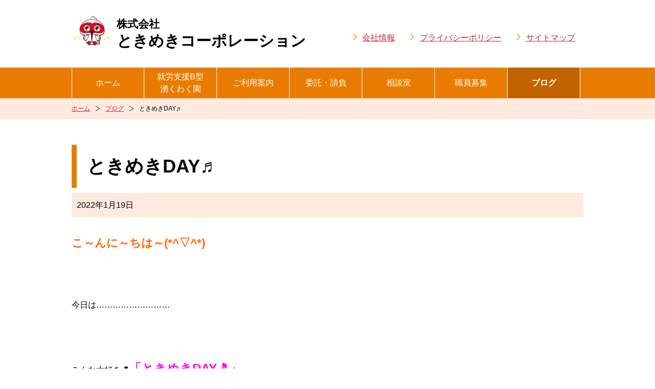

--- FILE ---
content_type: text/html; charset=UTF-8
request_url: https://www.tokimeki-kirakira.com/blog/2582/
body_size: 7765
content:
<!DOCTYPE html>
<html dir="ltr" lang="ja" prefix="og: https://ogp.me/ns#">
<head>
	<meta charset="UTF-8" />
	<meta http-equiv="X-UA-Compatible" content="IE=edge" />
	<meta name="viewport" content="width=device-width, initial-scale=1.0" />
	<meta name="format-detection" content="telephone=no" />
	<meta name="author" content="株式会社ときめきコーポレーション" />
<title>ときめきDAY♬ | 就労継続支援B型 湧くわく園のブログ</title>

	<meta name="description" content="こ～んに～ちは～(*^▽^*) 今日は……………………… みんな大好き💕「ときめき" />
	<meta name="robots" content="max-image-preview:large" />
	<meta name="author" content="tokimeki-staff"/>
	<link rel="canonical" href="https://www.tokimeki-kirakira.com/blog/2582/" />
	<meta name="generator" content="All in One SEO (AIOSEO) 4.9.1" />
		<meta property="og:locale" content="ja_JP" />
		<meta property="og:site_name" content="株式会社ときめきコーポレーション" />
		<meta property="og:type" content="article" />
		<meta property="og:title" content="ときめきDAY♬ | 就労継続支援B型 湧くわく園のブログ" />
		<meta property="og:description" content="こ～んに～ちは～(*^▽^*) 今日は……………………… みんな大好き💕「ときめき" />
		<meta property="og:url" content="https://www.tokimeki-kirakira.com/blog/2582/" />
		<meta property="og:image" content="https://www.tokimeki-kirakira.com/wp_tkmk/wp-content/uploads/2021/06/userimage.png" />
		<meta property="og:image:secure_url" content="https://www.tokimeki-kirakira.com/wp_tkmk/wp-content/uploads/2021/06/userimage.png" />
		<meta property="og:image:width" content="526" />
		<meta property="og:image:height" content="275" />
		<meta property="article:published_time" content="2022-01-19T07:05:01+00:00" />
		<meta property="article:modified_time" content="2022-01-19T07:05:01+00:00" />
		<meta name="twitter:card" content="summary_large_image" />
		<meta name="twitter:title" content="ときめきDAY♬ | 就労継続支援B型 湧くわく園のブログ" />
		<meta name="twitter:description" content="こ～んに～ちは～(*^▽^*) 今日は……………………… みんな大好き💕「ときめき" />
		<meta name="twitter:image" content="https://www.tokimeki-kirakira.com/wp_tkmk/wp-content/uploads/2021/06/userimage.png" />
		<script type="application/ld+json" class="aioseo-schema">
			{"@context":"https:\/\/schema.org","@graph":[{"@type":"BlogPosting","@id":"https:\/\/www.tokimeki-kirakira.com\/blog\/2582\/#blogposting","name":"\u3068\u304d\u3081\u304dDAY\u266c | \u5c31\u52b4\u7d99\u7d9a\u652f\u63f4B\u578b \u6e67\u304f\u308f\u304f\u5712\u306e\u30d6\u30ed\u30b0","headline":"\u3068\u304d\u3081\u304dDAY\u266c","author":{"@id":"https:\/\/www.tokimeki-kirakira.com\/userarchive\/tokimeki_-staff\/#author"},"publisher":{"@id":"https:\/\/www.tokimeki-kirakira.com\/#organization"},"image":{"@type":"ImageObject","url":"https:\/\/www.tokimeki-kirakira.com\/wp_tkmk\/wp-content\/uploads\/2022\/01\/IMG02706-rotated.jpg","width":1160,"height":870},"datePublished":"2022-01-19T16:05:01+09:00","dateModified":"2022-01-19T16:05:01+09:00","inLanguage":"ja","mainEntityOfPage":{"@id":"https:\/\/www.tokimeki-kirakira.com\/blog\/2582\/#webpage"},"isPartOf":{"@id":"https:\/\/www.tokimeki-kirakira.com\/blog\/2582\/#webpage"},"articleSection":"\u30d6\u30ed\u30b0"},{"@type":"BreadcrumbList","@id":"https:\/\/www.tokimeki-kirakira.com\/blog\/2582\/#breadcrumblist","itemListElement":[{"@type":"ListItem","@id":"https:\/\/www.tokimeki-kirakira.com#listItem","position":1,"name":"\u30db\u30fc\u30e0","item":"https:\/\/www.tokimeki-kirakira.com","nextItem":{"@type":"ListItem","@id":"https:\/\/www.tokimeki-kirakira.com\/blog\/#listItem","name":"\u30d6\u30ed\u30b0"}},{"@type":"ListItem","@id":"https:\/\/www.tokimeki-kirakira.com\/blog\/#listItem","position":2,"name":"\u30d6\u30ed\u30b0","item":"https:\/\/www.tokimeki-kirakira.com\/blog\/","nextItem":{"@type":"ListItem","@id":"https:\/\/www.tokimeki-kirakira.com\/blog\/2582\/#listItem","name":"\u3068\u304d\u3081\u304dDAY\u266c"},"previousItem":{"@type":"ListItem","@id":"https:\/\/www.tokimeki-kirakira.com#listItem","name":"\u30db\u30fc\u30e0"}},{"@type":"ListItem","@id":"https:\/\/www.tokimeki-kirakira.com\/blog\/2582\/#listItem","position":3,"name":"\u3068\u304d\u3081\u304dDAY\u266c","previousItem":{"@type":"ListItem","@id":"https:\/\/www.tokimeki-kirakira.com\/blog\/#listItem","name":"\u30d6\u30ed\u30b0"}}]},{"@type":"Organization","@id":"https:\/\/www.tokimeki-kirakira.com\/#organization","name":"\u3068\u304d\u3081\u304d\u30b3\u30fc\u30dd\u30ec\u30fc\u30b7\u30e7\u30f3","url":"https:\/\/www.tokimeki-kirakira.com\/"},{"@type":"Person","@id":"https:\/\/www.tokimeki-kirakira.com\/userarchive\/tokimeki_-staff\/#author","url":"https:\/\/www.tokimeki-kirakira.com\/userarchive\/tokimeki_-staff\/","name":"tokimeki-staff","image":{"@type":"ImageObject","@id":"https:\/\/www.tokimeki-kirakira.com\/blog\/2582\/#authorImage","url":"https:\/\/secure.gravatar.com\/avatar\/c5f804a98fd78da2ef0479c0cbfc3b08216e5b6f66600d095538e8aa7c872849?s=96&d=mm&r=g","width":96,"height":96,"caption":"tokimeki-staff"}},{"@type":"WebPage","@id":"https:\/\/www.tokimeki-kirakira.com\/blog\/2582\/#webpage","url":"https:\/\/www.tokimeki-kirakira.com\/blog\/2582\/","name":"\u3068\u304d\u3081\u304dDAY\u266c | \u5c31\u52b4\u7d99\u7d9a\u652f\u63f4B\u578b \u6e67\u304f\u308f\u304f\u5712\u306e\u30d6\u30ed\u30b0","description":"\u3053\uff5e\u3093\u306b\uff5e\u3061\u306f\uff5e(*^\u25bd^*) \u4eca\u65e5\u306f\u2026\u2026\u2026\u2026\u2026\u2026\u2026\u2026\u2026 \u307f\u3093\u306a\u5927\u597d\u304d\ud83d\udc95\u300c\u3068\u304d\u3081\u304d","inLanguage":"ja","isPartOf":{"@id":"https:\/\/www.tokimeki-kirakira.com\/#website"},"breadcrumb":{"@id":"https:\/\/www.tokimeki-kirakira.com\/blog\/2582\/#breadcrumblist"},"author":{"@id":"https:\/\/www.tokimeki-kirakira.com\/userarchive\/tokimeki_-staff\/#author"},"creator":{"@id":"https:\/\/www.tokimeki-kirakira.com\/userarchive\/tokimeki_-staff\/#author"},"image":{"@type":"ImageObject","url":"https:\/\/www.tokimeki-kirakira.com\/wp_tkmk\/wp-content\/uploads\/2022\/01\/IMG02706-rotated.jpg","@id":"https:\/\/www.tokimeki-kirakira.com\/blog\/2582\/#mainImage","width":1160,"height":870},"primaryImageOfPage":{"@id":"https:\/\/www.tokimeki-kirakira.com\/blog\/2582\/#mainImage"},"datePublished":"2022-01-19T16:05:01+09:00","dateModified":"2022-01-19T16:05:01+09:00"},{"@type":"WebSite","@id":"https:\/\/www.tokimeki-kirakira.com\/#website","url":"https:\/\/www.tokimeki-kirakira.com\/","name":"\u682a\u5f0f\u4f1a\u793e\u3068\u304d\u3081\u304d\u30b3\u30fc\u30dd\u30ec\u30fc\u30b7\u30e7\u30f3","inLanguage":"ja","publisher":{"@id":"https:\/\/www.tokimeki-kirakira.com\/#organization"}}]}
		</script>

<style id='wp-img-auto-sizes-contain-inline-css' type='text/css'>
img:is([sizes=auto i],[sizes^="auto," i]){contain-intrinsic-size:3000px 1500px}
/*# sourceURL=wp-img-auto-sizes-contain-inline-css */
</style>
<style id='wp-block-library-inline-css' type='text/css'>
:root{--wp-block-synced-color:#7a00df;--wp-block-synced-color--rgb:122,0,223;--wp-bound-block-color:var(--wp-block-synced-color);--wp-editor-canvas-background:#ddd;--wp-admin-theme-color:#007cba;--wp-admin-theme-color--rgb:0,124,186;--wp-admin-theme-color-darker-10:#006ba1;--wp-admin-theme-color-darker-10--rgb:0,107,160.5;--wp-admin-theme-color-darker-20:#005a87;--wp-admin-theme-color-darker-20--rgb:0,90,135;--wp-admin-border-width-focus:2px}@media (min-resolution:192dpi){:root{--wp-admin-border-width-focus:1.5px}}.wp-element-button{cursor:pointer}:root .has-very-light-gray-background-color{background-color:#eee}:root .has-very-dark-gray-background-color{background-color:#313131}:root .has-very-light-gray-color{color:#eee}:root .has-very-dark-gray-color{color:#313131}:root .has-vivid-green-cyan-to-vivid-cyan-blue-gradient-background{background:linear-gradient(135deg,#00d084,#0693e3)}:root .has-purple-crush-gradient-background{background:linear-gradient(135deg,#34e2e4,#4721fb 50%,#ab1dfe)}:root .has-hazy-dawn-gradient-background{background:linear-gradient(135deg,#faaca8,#dad0ec)}:root .has-subdued-olive-gradient-background{background:linear-gradient(135deg,#fafae1,#67a671)}:root .has-atomic-cream-gradient-background{background:linear-gradient(135deg,#fdd79a,#004a59)}:root .has-nightshade-gradient-background{background:linear-gradient(135deg,#330968,#31cdcf)}:root .has-midnight-gradient-background{background:linear-gradient(135deg,#020381,#2874fc)}:root{--wp--preset--font-size--normal:16px;--wp--preset--font-size--huge:42px}.has-regular-font-size{font-size:1em}.has-larger-font-size{font-size:2.625em}.has-normal-font-size{font-size:var(--wp--preset--font-size--normal)}.has-huge-font-size{font-size:var(--wp--preset--font-size--huge)}.has-text-align-center{text-align:center}.has-text-align-left{text-align:left}.has-text-align-right{text-align:right}.has-fit-text{white-space:nowrap!important}#end-resizable-editor-section{display:none}.aligncenter{clear:both}.items-justified-left{justify-content:flex-start}.items-justified-center{justify-content:center}.items-justified-right{justify-content:flex-end}.items-justified-space-between{justify-content:space-between}.screen-reader-text{border:0;clip-path:inset(50%);height:1px;margin:-1px;overflow:hidden;padding:0;position:absolute;width:1px;word-wrap:normal!important}.screen-reader-text:focus{background-color:#ddd;clip-path:none;color:#444;display:block;font-size:1em;height:auto;left:5px;line-height:normal;padding:15px 23px 14px;text-decoration:none;top:5px;width:auto;z-index:100000}html :where(.has-border-color){border-style:solid}html :where([style*=border-top-color]){border-top-style:solid}html :where([style*=border-right-color]){border-right-style:solid}html :where([style*=border-bottom-color]){border-bottom-style:solid}html :where([style*=border-left-color]){border-left-style:solid}html :where([style*=border-width]){border-style:solid}html :where([style*=border-top-width]){border-top-style:solid}html :where([style*=border-right-width]){border-right-style:solid}html :where([style*=border-bottom-width]){border-bottom-style:solid}html :where([style*=border-left-width]){border-left-style:solid}html :where(img[class*=wp-image-]){height:auto;max-width:100%}:where(figure){margin:0 0 1em}html :where(.is-position-sticky){--wp-admin--admin-bar--position-offset:var(--wp-admin--admin-bar--height,0px)}@media screen and (max-width:600px){html :where(.is-position-sticky){--wp-admin--admin-bar--position-offset:0px}}

/*# sourceURL=wp-block-library-inline-css */
</style><style id='global-styles-inline-css' type='text/css'>
:root{--wp--preset--aspect-ratio--square: 1;--wp--preset--aspect-ratio--4-3: 4/3;--wp--preset--aspect-ratio--3-4: 3/4;--wp--preset--aspect-ratio--3-2: 3/2;--wp--preset--aspect-ratio--2-3: 2/3;--wp--preset--aspect-ratio--16-9: 16/9;--wp--preset--aspect-ratio--9-16: 9/16;--wp--preset--color--black: #000000;--wp--preset--color--cyan-bluish-gray: #abb8c3;--wp--preset--color--white: #ffffff;--wp--preset--color--pale-pink: #f78da7;--wp--preset--color--vivid-red: #cf2e2e;--wp--preset--color--luminous-vivid-orange: #ff6900;--wp--preset--color--luminous-vivid-amber: #fcb900;--wp--preset--color--light-green-cyan: #7bdcb5;--wp--preset--color--vivid-green-cyan: #00d084;--wp--preset--color--pale-cyan-blue: #8ed1fc;--wp--preset--color--vivid-cyan-blue: #0693e3;--wp--preset--color--vivid-purple: #9b51e0;--wp--preset--gradient--vivid-cyan-blue-to-vivid-purple: linear-gradient(135deg,rgb(6,147,227) 0%,rgb(155,81,224) 100%);--wp--preset--gradient--light-green-cyan-to-vivid-green-cyan: linear-gradient(135deg,rgb(122,220,180) 0%,rgb(0,208,130) 100%);--wp--preset--gradient--luminous-vivid-amber-to-luminous-vivid-orange: linear-gradient(135deg,rgb(252,185,0) 0%,rgb(255,105,0) 100%);--wp--preset--gradient--luminous-vivid-orange-to-vivid-red: linear-gradient(135deg,rgb(255,105,0) 0%,rgb(207,46,46) 100%);--wp--preset--gradient--very-light-gray-to-cyan-bluish-gray: linear-gradient(135deg,rgb(238,238,238) 0%,rgb(169,184,195) 100%);--wp--preset--gradient--cool-to-warm-spectrum: linear-gradient(135deg,rgb(74,234,220) 0%,rgb(151,120,209) 20%,rgb(207,42,186) 40%,rgb(238,44,130) 60%,rgb(251,105,98) 80%,rgb(254,248,76) 100%);--wp--preset--gradient--blush-light-purple: linear-gradient(135deg,rgb(255,206,236) 0%,rgb(152,150,240) 100%);--wp--preset--gradient--blush-bordeaux: linear-gradient(135deg,rgb(254,205,165) 0%,rgb(254,45,45) 50%,rgb(107,0,62) 100%);--wp--preset--gradient--luminous-dusk: linear-gradient(135deg,rgb(255,203,112) 0%,rgb(199,81,192) 50%,rgb(65,88,208) 100%);--wp--preset--gradient--pale-ocean: linear-gradient(135deg,rgb(255,245,203) 0%,rgb(182,227,212) 50%,rgb(51,167,181) 100%);--wp--preset--gradient--electric-grass: linear-gradient(135deg,rgb(202,248,128) 0%,rgb(113,206,126) 100%);--wp--preset--gradient--midnight: linear-gradient(135deg,rgb(2,3,129) 0%,rgb(40,116,252) 100%);--wp--preset--font-size--small: 13px;--wp--preset--font-size--medium: 20px;--wp--preset--font-size--large: 36px;--wp--preset--font-size--x-large: 42px;--wp--preset--spacing--20: 0.44rem;--wp--preset--spacing--30: 0.67rem;--wp--preset--spacing--40: 1rem;--wp--preset--spacing--50: 1.5rem;--wp--preset--spacing--60: 2.25rem;--wp--preset--spacing--70: 3.38rem;--wp--preset--spacing--80: 5.06rem;--wp--preset--shadow--natural: 6px 6px 9px rgba(0, 0, 0, 0.2);--wp--preset--shadow--deep: 12px 12px 50px rgba(0, 0, 0, 0.4);--wp--preset--shadow--sharp: 6px 6px 0px rgba(0, 0, 0, 0.2);--wp--preset--shadow--outlined: 6px 6px 0px -3px rgb(255, 255, 255), 6px 6px rgb(0, 0, 0);--wp--preset--shadow--crisp: 6px 6px 0px rgb(0, 0, 0);}:where(.is-layout-flex){gap: 0.5em;}:where(.is-layout-grid){gap: 0.5em;}body .is-layout-flex{display: flex;}.is-layout-flex{flex-wrap: wrap;align-items: center;}.is-layout-flex > :is(*, div){margin: 0;}body .is-layout-grid{display: grid;}.is-layout-grid > :is(*, div){margin: 0;}:where(.wp-block-columns.is-layout-flex){gap: 2em;}:where(.wp-block-columns.is-layout-grid){gap: 2em;}:where(.wp-block-post-template.is-layout-flex){gap: 1.25em;}:where(.wp-block-post-template.is-layout-grid){gap: 1.25em;}.has-black-color{color: var(--wp--preset--color--black) !important;}.has-cyan-bluish-gray-color{color: var(--wp--preset--color--cyan-bluish-gray) !important;}.has-white-color{color: var(--wp--preset--color--white) !important;}.has-pale-pink-color{color: var(--wp--preset--color--pale-pink) !important;}.has-vivid-red-color{color: var(--wp--preset--color--vivid-red) !important;}.has-luminous-vivid-orange-color{color: var(--wp--preset--color--luminous-vivid-orange) !important;}.has-luminous-vivid-amber-color{color: var(--wp--preset--color--luminous-vivid-amber) !important;}.has-light-green-cyan-color{color: var(--wp--preset--color--light-green-cyan) !important;}.has-vivid-green-cyan-color{color: var(--wp--preset--color--vivid-green-cyan) !important;}.has-pale-cyan-blue-color{color: var(--wp--preset--color--pale-cyan-blue) !important;}.has-vivid-cyan-blue-color{color: var(--wp--preset--color--vivid-cyan-blue) !important;}.has-vivid-purple-color{color: var(--wp--preset--color--vivid-purple) !important;}.has-black-background-color{background-color: var(--wp--preset--color--black) !important;}.has-cyan-bluish-gray-background-color{background-color: var(--wp--preset--color--cyan-bluish-gray) !important;}.has-white-background-color{background-color: var(--wp--preset--color--white) !important;}.has-pale-pink-background-color{background-color: var(--wp--preset--color--pale-pink) !important;}.has-vivid-red-background-color{background-color: var(--wp--preset--color--vivid-red) !important;}.has-luminous-vivid-orange-background-color{background-color: var(--wp--preset--color--luminous-vivid-orange) !important;}.has-luminous-vivid-amber-background-color{background-color: var(--wp--preset--color--luminous-vivid-amber) !important;}.has-light-green-cyan-background-color{background-color: var(--wp--preset--color--light-green-cyan) !important;}.has-vivid-green-cyan-background-color{background-color: var(--wp--preset--color--vivid-green-cyan) !important;}.has-pale-cyan-blue-background-color{background-color: var(--wp--preset--color--pale-cyan-blue) !important;}.has-vivid-cyan-blue-background-color{background-color: var(--wp--preset--color--vivid-cyan-blue) !important;}.has-vivid-purple-background-color{background-color: var(--wp--preset--color--vivid-purple) !important;}.has-black-border-color{border-color: var(--wp--preset--color--black) !important;}.has-cyan-bluish-gray-border-color{border-color: var(--wp--preset--color--cyan-bluish-gray) !important;}.has-white-border-color{border-color: var(--wp--preset--color--white) !important;}.has-pale-pink-border-color{border-color: var(--wp--preset--color--pale-pink) !important;}.has-vivid-red-border-color{border-color: var(--wp--preset--color--vivid-red) !important;}.has-luminous-vivid-orange-border-color{border-color: var(--wp--preset--color--luminous-vivid-orange) !important;}.has-luminous-vivid-amber-border-color{border-color: var(--wp--preset--color--luminous-vivid-amber) !important;}.has-light-green-cyan-border-color{border-color: var(--wp--preset--color--light-green-cyan) !important;}.has-vivid-green-cyan-border-color{border-color: var(--wp--preset--color--vivid-green-cyan) !important;}.has-pale-cyan-blue-border-color{border-color: var(--wp--preset--color--pale-cyan-blue) !important;}.has-vivid-cyan-blue-border-color{border-color: var(--wp--preset--color--vivid-cyan-blue) !important;}.has-vivid-purple-border-color{border-color: var(--wp--preset--color--vivid-purple) !important;}.has-vivid-cyan-blue-to-vivid-purple-gradient-background{background: var(--wp--preset--gradient--vivid-cyan-blue-to-vivid-purple) !important;}.has-light-green-cyan-to-vivid-green-cyan-gradient-background{background: var(--wp--preset--gradient--light-green-cyan-to-vivid-green-cyan) !important;}.has-luminous-vivid-amber-to-luminous-vivid-orange-gradient-background{background: var(--wp--preset--gradient--luminous-vivid-amber-to-luminous-vivid-orange) !important;}.has-luminous-vivid-orange-to-vivid-red-gradient-background{background: var(--wp--preset--gradient--luminous-vivid-orange-to-vivid-red) !important;}.has-very-light-gray-to-cyan-bluish-gray-gradient-background{background: var(--wp--preset--gradient--very-light-gray-to-cyan-bluish-gray) !important;}.has-cool-to-warm-spectrum-gradient-background{background: var(--wp--preset--gradient--cool-to-warm-spectrum) !important;}.has-blush-light-purple-gradient-background{background: var(--wp--preset--gradient--blush-light-purple) !important;}.has-blush-bordeaux-gradient-background{background: var(--wp--preset--gradient--blush-bordeaux) !important;}.has-luminous-dusk-gradient-background{background: var(--wp--preset--gradient--luminous-dusk) !important;}.has-pale-ocean-gradient-background{background: var(--wp--preset--gradient--pale-ocean) !important;}.has-electric-grass-gradient-background{background: var(--wp--preset--gradient--electric-grass) !important;}.has-midnight-gradient-background{background: var(--wp--preset--gradient--midnight) !important;}.has-small-font-size{font-size: var(--wp--preset--font-size--small) !important;}.has-medium-font-size{font-size: var(--wp--preset--font-size--medium) !important;}.has-large-font-size{font-size: var(--wp--preset--font-size--large) !important;}.has-x-large-font-size{font-size: var(--wp--preset--font-size--x-large) !important;}
/*# sourceURL=global-styles-inline-css */
</style>

<style id='classic-theme-styles-inline-css' type='text/css'>
/*! This file is auto-generated */
.wp-block-button__link{color:#fff;background-color:#32373c;border-radius:9999px;box-shadow:none;text-decoration:none;padding:calc(.667em + 2px) calc(1.333em + 2px);font-size:1.125em}.wp-block-file__button{background:#32373c;color:#fff;text-decoration:none}
/*# sourceURL=/wp-includes/css/classic-themes.min.css */
</style>
	<link rel="stylesheet" href="https://www.tokimeki-kirakira.com/wp_tkmk/wp-content/themes/packageC/css/parts.css" />
	<link rel="stylesheet" href="https://www.tokimeki-kirakira.com/wp_tkmk/wp-content/themes/packageC/css/common.css" />
	<link rel="stylesheet" href="https://www.tokimeki-kirakira.com/wp_tkmk/wp-content/themes/packageC/css/page.css" />
	<!-- Global site tag (gtag.js) - Google Analytics -->
<script async src="https://www.googletagmanager.com/gtag/js?id=UA-201802683-1"></script>
<script>
window.dataLayer = window.dataLayer || [];
function gtag(){dataLayer.push(arguments);}
gtag('js', new Date());
gtag('config', 'UA-201802683-1');
</script>
</head>

<body id="top">
	<noscript><p>JavaScriptを有効にしてご覧ください</p></noscript>
	<div id="wrap">

		<!-- header -->
		<header id="header">
			<div id="headerArea" class="clearfix">
				<p class="logo"><a href="https://www.tokimeki-kirakira.com/">
					<span>株式会社</span>ときめきコーポレーション
				</a></p>
				<div id="headCont">
					<nav id="headNav">
						<ul class="clearfix">
							<li><a href="https://www.tokimeki-kirakira.com/about/">会社情報</a></li>
							<li><a href="https://www.tokimeki-kirakira.com/privacy-policy/">プライバシーポリシー</a></li>
							<li><a href="https://www.tokimeki-kirakira.com/sitemap/">サイトマップ</a></li>
						</ul>
					</nav>
				</div>
				<p id="btnMenu" class="off"><img src="https://www.tokimeki-kirakira.com/wp_tkmk/wp-content/themes/packageC/images/common/btnMenuSp.png" alt="ナビゲーションメニュー" /></p>
			</div>
			<nav id="glNav">
				<div id="glNavArea">
					<ul id="txtNav">
						<li class="home"><a href="https://www.tokimeki-kirakira.com/">ホーム</a></li>
						<li><a href="https://www.tokimeki-kirakira.com/wakuwakuen/">就労支援B型<br class="pc" />湧くわく園</a></li>
						<li><a href="https://www.tokimeki-kirakira.com/guide/">ご利用案内</a></li>
						<li><a href="https://www.tokimeki-kirakira.com/request/">委託・請負</a></li>
						<li><a href="https://www.tokimeki-kirakira.com/soudan/">相談室</a></li>
						<li><a href="https://www.tokimeki-kirakira.com/recruit/">職員募集</a></li>
						<li><a href="https://www.tokimeki-kirakira.com/blog/">ブログ</a></li>
						<li><a href="https://www.tokimeki-kirakira.com/about/">会社情報</a></li>
						<li><a href="https://www.tokimeki-kirakira.com/access/">アクセスマップ</a></li>
						<li><a href="https://www.tokimeki-kirakira.com/privacy-policy/">プライバシーポリシー</a></li>
						<li><a href="https://www.tokimeki-kirakira.com/sitemap/">サイトマップ</a></li>
					</ul>
				</div>
				<div id="layer"></div>
			</nav>
		</header>
		<!-- /header -->
		<nav id="breadcrumb"><div id="breadcrumbArea"><ul class="clearfix"><li><a href="https://www.tokimeki-kirakira.com/">ホーム</a></li><li><a href="https://www.tokimeki-kirakira.com/blog/">ブログ</a></li><li>ときめきDAY♬</li></ul></div></nav>		<!-- contents -->
		<main id="contents">
			<div id="contentsArea">

				<article id="singleDetail">
					<h1>ときめきDAY♬</h1>
					<p class="time"><time datetime="2022-01-19">2022年1月19日</time></p>
					<div class="txt clearfix">
<p><strong><span style="color: #ff6600; font-size: 22px;">こ～んに～ちは～(*^▽^*)</span></strong></p>
<p>&nbsp;</p>
<p>今日は………………………</p>
<p>&nbsp;</p>
<p>みんな大好き💕<span style="font-size: 24px;"><strong><span style="color: #ff00ff;">「ときめきDAY🎵」</span></strong></span></p>
<p><span style="color: #000000;"><img fetchpriority="high" decoding="async" src="https://www.tokimeki-kirakira.com/wp_tkmk/wp-content/uploads/2022/01/IMG02694-rotated.jpg" alt="" width="368" height="490" class="alignnone  wp-image-2583" srcset="https://www.tokimeki-kirakira.com/wp_tkmk/wp-content/uploads/2022/01/IMG02694-rotated.jpg 900w, https://www.tokimeki-kirakira.com/wp_tkmk/wp-content/uploads/2022/01/IMG02694-300x400.jpg 300w, https://www.tokimeki-kirakira.com/wp_tkmk/wp-content/uploads/2022/01/IMG02694-600x800.jpg 600w" sizes="(max-width: 368px) 100vw, 368px" /></span></p>
<p>1月と言えば！！！！！</p>
<p><span style="font-size: 20px;"><strong><span style="color: #ff0000;">「お正月🎍」</span></strong></span>ってことで</p>
<p><span style="font-size: 22px;"><strong>「絵馬🐴」</strong></span>　＆　<strong><span style="font-size: 22px;">「すごろく🎲」</span></strong></p>
<p><img decoding="async" src="https://www.tokimeki-kirakira.com/wp_tkmk/wp-content/uploads/2022/01/line_5408345481538824.jpg" alt="" width="339" height="452" class="alignnone  wp-image-2584" srcset="https://www.tokimeki-kirakira.com/wp_tkmk/wp-content/uploads/2022/01/line_5408345481538824.jpg 1108w, https://www.tokimeki-kirakira.com/wp_tkmk/wp-content/uploads/2022/01/line_5408345481538824-300x400.jpg 300w, https://www.tokimeki-kirakira.com/wp_tkmk/wp-content/uploads/2022/01/line_5408345481538824-600x800.jpg 600w" sizes="(max-width: 339px) 100vw, 339px" /></p>
<p>みんなに願い事・目標を書いてもらい</p>
<p><img decoding="async" src="https://www.tokimeki-kirakira.com/wp_tkmk/wp-content/uploads/2022/01/IMG02693-rotated.jpg" alt="" width="342" height="456" class="alignnone  wp-image-2585" srcset="https://www.tokimeki-kirakira.com/wp_tkmk/wp-content/uploads/2022/01/IMG02693-rotated.jpg 870w, https://www.tokimeki-kirakira.com/wp_tkmk/wp-content/uploads/2022/01/IMG02693-300x400.jpg 300w, https://www.tokimeki-kirakira.com/wp_tkmk/wp-content/uploads/2022/01/IMG02693-600x800.jpg 600w" sizes="(max-width: 342px) 100vw, 342px" /></p>
<p><span style="font-size: 20px; color: #ff0000;"><strong>「わくわく神社　南郷」</strong></span>に１年間飾りますよ～！</p>
<p><img loading="lazy" decoding="async" src="https://www.tokimeki-kirakira.com/wp_tkmk/wp-content/uploads/2022/01/IMG02706-rotated.jpg" alt="" width="508" height="381" class="alignnone  wp-image-2586" srcset="https://www.tokimeki-kirakira.com/wp_tkmk/wp-content/uploads/2022/01/IMG02706-rotated.jpg 1160w, https://www.tokimeki-kirakira.com/wp_tkmk/wp-content/uploads/2022/01/IMG02706-300x225.jpg 300w, https://www.tokimeki-kirakira.com/wp_tkmk/wp-content/uploads/2022/01/IMG02706-600x450.jpg 600w" sizes="auto, (max-width: 508px) 100vw, 508px" /></p>
<p>⇈　<span style="font-size: 20px;"><strong><span style="color: #ff0000;">凄い</span></strong></span>でしょ！！！！！</p>
<p>華奈子さん特製「すごろく🎲」</p>
<p>チームに分かれてポーズやギャグを！！</p>
<p><img loading="lazy" decoding="async" src="https://www.tokimeki-kirakira.com/wp_tkmk/wp-content/uploads/2022/01/line_5408379322384592.jpg" alt="" width="361" height="482" class="alignnone  wp-image-2590" srcset="https://www.tokimeki-kirakira.com/wp_tkmk/wp-content/uploads/2022/01/line_5408379322384592.jpg 1108w, https://www.tokimeki-kirakira.com/wp_tkmk/wp-content/uploads/2022/01/line_5408379322384592-300x400.jpg 300w, https://www.tokimeki-kirakira.com/wp_tkmk/wp-content/uploads/2022/01/line_5408379322384592-600x800.jpg 600w" sizes="auto, (max-width: 361px) 100vw, 361px" /></p>
<p>懐かしの<span style="font-size: 18px;"><strong>「ワンレン・ボディコン・舘ひろし☆」</strong></span></p>
<p>&nbsp;</p>
<p>からの～</p>
<p>&nbsp;</p>
<p><img loading="lazy" decoding="async" src="https://www.tokimeki-kirakira.com/wp_tkmk/wp-content/uploads/2022/01/Inkedline_5408385082014538_LI.jpg" alt="" width="392" height="523" class="alignnone  wp-image-2594" srcset="https://www.tokimeki-kirakira.com/wp_tkmk/wp-content/uploads/2022/01/Inkedline_5408385082014538_LI.jpg 1108w, https://www.tokimeki-kirakira.com/wp_tkmk/wp-content/uploads/2022/01/Inkedline_5408385082014538_LI-300x400.jpg 300w, https://www.tokimeki-kirakira.com/wp_tkmk/wp-content/uploads/2022/01/Inkedline_5408385082014538_LI-600x800.jpg 600w" sizes="auto, (max-width: 392px) 100vw, 392px" /></p>
<p>　　　<span style="font-size: 18px;"><strong>「命」</strong></span></p>
<p>お楽しみランチは～♬</p>
<p><img loading="lazy" decoding="async" src="https://www.tokimeki-kirakira.com/wp_tkmk/wp-content/uploads/2022/01/line_5408388975092714.jpg" alt="" width="384" height="288" class="alignnone  wp-image-2598" srcset="https://www.tokimeki-kirakira.com/wp_tkmk/wp-content/uploads/2022/01/line_5408388975092714.jpg 1200w, https://www.tokimeki-kirakira.com/wp_tkmk/wp-content/uploads/2022/01/line_5408388975092714-300x225.jpg 300w, https://www.tokimeki-kirakira.com/wp_tkmk/wp-content/uploads/2022/01/line_5408388975092714-600x450.jpg 600w" sizes="auto, (max-width: 384px) 100vw, 384px" /></p>
<p>　　　　　　　　<span style="color: #ff6600; font-size: 20px;"><strong>「中華粥」</strong></span></p>
<p><img loading="lazy" decoding="async" src="https://www.tokimeki-kirakira.com/wp_tkmk/wp-content/uploads/2022/01/line_5408388521073078.jpg" alt="" width="384" height="288" class="alignnone  wp-image-2599" srcset="https://www.tokimeki-kirakira.com/wp_tkmk/wp-content/uploads/2022/01/line_5408388521073078.jpg 1200w, https://www.tokimeki-kirakira.com/wp_tkmk/wp-content/uploads/2022/01/line_5408388521073078-300x225.jpg 300w, https://www.tokimeki-kirakira.com/wp_tkmk/wp-content/uploads/2022/01/line_5408388521073078-600x450.jpg 600w" sizes="auto, (max-width: 384px) 100vw, 384px" /></p>
<p>美味しかった～(&gt;_&lt;)</p>
<p>&nbsp;</p>
<p>南郷　ゆみこでした(^^)/</p>
<p>&nbsp;</p>
<p>湧くわく園　南郷事業所</p>
<p>札幌市白石区本郷通７丁目北７－１６</p>
<p>０１１－８７６－０９５１</p>
<p>&nbsp;</p>
<p>&nbsp;</p>
					</div>
					<div id="postNav">
						<div class="box clearfix">
							<p id="prev"><a href="https://www.tokimeki-kirakira.com/blog/2579/" rel="prev">前の記事</a></p>
							<p id="next"><a href="https://www.tokimeki-kirakira.com/blog/2601/" rel="next">次の記事</a></p>
						</div>
						<p id="return"><a href="https://www.tokimeki-kirakira.com/blog/">一覧へ戻る</a></p>
					</div>
				</article>

			</div>
		</main>
		<!-- /contents -->

		<!-- footer -->
		<footer id="footer">
			<div id="footerArea">
				<div id="footCont" class="clearfix">
					<div id="footAdd">
						<p class="name">株式会社ときめきコーポレーション</p>
						<p>〒003-0005<br>札幌市白石区東札幌5条4丁目3-17</p>
					</div>
					<nav id="footNav">
						<div id="footNavArea" class="clearfix">
							<ul>
								<li><a href="https://www.tokimeki-kirakira.com/">ホーム</a></li>
								<li><a href="https://www.tokimeki-kirakira.com/wakuwakuen/">就労支援B型事業所 湧くわく園</a></li>
								<li><a href="https://www.tokimeki-kirakira.com/guide/">ご利用案内</a></li>
								<li><a href="https://www.tokimeki-kirakira.com/request/">委託・請負</a></li>
								<li><a href="https://www.tokimeki-kirakira.com/soudan/">相談室</a></li>
								<li><a href="https://www.tokimeki-kirakira.com/about/">会社情報</a></li>
							</ul>
							<ul>
								<li><a href="https://www.tokimeki-kirakira.com/recruit/">職員募集</a></li>
								<li><a href="https://www.tokimeki-kirakira.com/blog/">ブログ</a></li>
								<li><a href="https://www.tokimeki-kirakira.com/access/">アクセスマップ</a></li>
								<li><a href="https://www.tokimeki-kirakira.com/privacy-policy/">プライバシーポリシー</a></li>
								<li><a href="https://www.tokimeki-kirakira.com/sitemap/">サイトマップ</a></li>
							</ul>
						</div>
					</nav>
				</div>
			</div>
			<div id="copy">
				<p>&copy; 2021 株式会社ときめきコーポレーション</p>
			</div>
		</footer>
		<!-- /footer -->

		<!-- pageTop -->
		<div id="pageTop">
			<p><a href="#top"><img src="https://www.tokimeki-kirakira.com/wp_tkmk/wp-content/themes/packageC/images/common/pageTop.png" alt="ページ最上部へ" /></a></p>
		</div>
		<!-- /pageTop -->

	</div>
<script type="speculationrules">
{"prefetch":[{"source":"document","where":{"and":[{"href_matches":"/*"},{"not":{"href_matches":["/wp_tkmk/wp-*.php","/wp_tkmk/wp-admin/*","/wp_tkmk/wp-content/uploads/*","/wp_tkmk/wp-content/*","/wp_tkmk/wp-content/plugins/*","/wp_tkmk/wp-content/themes/packageC/*","/*\\?(.+)"]}},{"not":{"selector_matches":"a[rel~=\"nofollow\"]"}},{"not":{"selector_matches":".no-prefetch, .no-prefetch a"}}]},"eagerness":"conservative"}]}
</script>
<script type="module"  src="https://www.tokimeki-kirakira.com/wp_tkmk/wp-content/plugins/all-in-one-seo-pack/dist/Lite/assets/table-of-contents.95d0dfce.js?ver=4.9.1" id="aioseo/js/src/vue/standalone/blocks/table-of-contents/frontend.js-js"></script>
	<script src="https://www.tokimeki-kirakira.com/wp_tkmk/wp-content/themes/packageC/js/jquery-1.12.4.min.js"></script>
	<script src="https://www.tokimeki-kirakira.com/wp_tkmk/wp-content/themes/packageC/js/script.js"></script>
</body>
</html>

--- FILE ---
content_type: text/css
request_url: https://www.tokimeki-kirakira.com/wp_tkmk/wp-content/themes/packageC/css/page.css
body_size: 2405
content:
@charset "utf-8";
/* CSS Document */

/* --------------------------------------------------------------
CONTENT
-------------------------------------------------------------- */
#breadcrumb {
	background: #FFEADF;
}

#breadcrumbArea {
	width: 1024px;
	margin: 0 auto;
	padding: 10px 12px;
}

#breadcrumbArea ul {
	margin: -5px 0 0 -10px;
}

#breadcrumbArea ul li {
	background: url("../images/common/arrowPan.png") no-repeat right 5px;
	background-size: 9px 10px;
	padding: 0 20px 0 0;
	font-size: 12px;
	float: left;
	margin: 5px 0 0 10px;
	position: static;
	overflow: visible;
}

#breadcrumbArea ul li:last-child {
	background: none;
	padding: 0;
}

#breadcrumbArea ul li::before {
	content: none;
}

#contentsArea {
	width: 1024px;
	margin: 0 auto;
	padding: 50px 12px 80px;
}


/*__________ TAB __________*/
@media screen and (max-width: 959px) and (min-width: 768px) {

	#breadcrumbArea {
		width: 768px;
		padding: 10px 4px;
	}

	#contentsArea {
		width: 768px;
		padding: 30px 4px 50px;
	}

}


/*__________ SP __________*/
@media screen and (max-width: 767px) {

	#breadcrumbArea {
		width: auto;
		min-width: 320px;
		max-width: 520px;
		padding: 10px;
	}

	#contentsArea {
		width: auto;
		min-width: 320px;
		max-width: 520px;
		padding: 30px 10px;
	}

}


/* --------------------------------------------------------------
CATEGORY,SINGLE,PAGE共通
-------------------------------------------------------------- */
.aligncenter {
	display: block;
	margin: 0 auto;
	/* margin: 0 auto 30px; */
}

.alignright {
	display: block;
	margin: 0 0 30px 20px;
	float: right;
}

.alignleft {
	display: block;
	margin: 0 20px 30px 0;
	float: left;
}

.wp-caption {
	border: 1px solid #999;
	text-align: center;
	background-color: #f2f2f2;
	padding: 10px;
	margin-bottom: 30px;
	max-width: 100%;
	height: auto;
}

.wp-caption img[class*="wp-image-"] {
	display: block;
	margin: 0;
}

.wp-caption-text a, 
.wp-caption-text {
	font-size: 14px;
	line-height: 1.6;
	color: #666;
	margin: 5px 0 0;
}

.sticky {}
.gallery-caption {}
.bypostauthor {}
.screen-reader-text {}


/* --------------------------------------------------------------
CATEGORY
-------------------------------------------------------------- */
#categoryListVe ul, 
#categoryListSi ul {
	position: static;
}

#categoryListVe ul li, 
#categoryListSi ul li {
	padding-left: 0;
	position: static;
	overflow: visible;
}

#categoryListVe ul li::before, 
#categoryListSi ul li::before {
	content: none;
}

#categoryListVe ul li p, 
#categoryListSi ul li p {
	margin-bottom: 0;
}

#categoryListVe ul li a , 
#categoryListSi ul li a {
	text-decoration: none;
	display: block;
}

#categoryListVe ul li a p.ph img, 
#categoryListSi ul li a p.ph img {
	width: 100%;
	height: auto;
}

#categoryListVe ul li a .sent p.time, 
#categoryListSi ul li a .sent p.time {
	font-size: 14px;
	color: #666;
	margin-bottom: 10px;
}

#categoryListVe ul li a .sent p.tit, 
#categoryListSi ul li a .sent p.tit {
	text-decoration: underline;
}

#categoryListVe ul li a:hover .sent p.tit, 
#categoryListSi ul li a:hover .sent p.tit {
	text-decoration: none;
}

#categoryListVe ul {
	margin: -20px 0 0;
}

#categoryListVe ul li {
	margin: 20px 0 0;
}

#categoryListVe ul li a {
	border: 1px solid #999;
	background: url("../images/common/arrowBtnRight.png") #fff no-repeat right 30px center;
	background-size: 10px 20px;
	padding: 30px 70px 30px 30px;
}

#categoryListVe ul li a:hover {
	border: 1px solid #E97C00;
}

#categoryListVe ul li a p.ph {
	float: left;
	width: 100px;
}

#categoryListVe ul li a .sent {
	margin-left: 130px;
}

#categoryListSi ul {
	margin: -30px 0 0 -32px;
}

#categoryListSi ul li {
	float: left;
	width: 312px;
	margin: 30px 0 0 32px;
}

#categoryListSi ul li:nth-child(3n+1) {
	clear: both;
}

#categoryListSi ul li a p.ph {
	margin-bottom: 10px;
}

#categoryListVe p.no, 
#categoryListSi p.no {
	text-align: center;
	margin-bottom: 0;
}

#pageNation {
	margin-top: 30px;
}

#pageNation .navLinks {
	margin: -10px 0 0 -5px;
	font-size: 0;
}

#pageNation span, 
#pageNation a {
	font-size: 16px;
	line-height: 1.4;
}

#pageNation .current, 
#pageNation a.page-numbers {
	padding: 5px 10px;
	margin: 10px 5px 0;
	text-decoration: none;
	display: inline-block;
	min-height: 32px;
}

#pageNation .current {
	background: #E97C00;
	border: 1px solid #E97C00;
	color: #fff;
}

#pageNation a.page-numbers {
	background: #fff;
	color: #000;
	border: 1px solid #999;
}


/* --------------------------------------------------------------
SINGLE
-------------------------------------------------------------- */
#singleDetail h1 {
	margin: 0 0 10px;
}

#singleDetail p.time {
	background: #FFEADF;
	padding: 10px;
	margin-bottom: 30px;
}

#singleDetail .txt > *:last-child, 
#singleDetail .txt > .anc:last-child > *:last-child {
	margin-bottom: 0;
}

#singleDetail .txt > *:first-child, 
#singleDetail .txt > .anc:first-child > *:first-child {
	margin-top: 0;
}

#singleDetail .txt img {
	max-width: 100%;
	height: auto;
}

#postNav {
	background: #FFEADF;
	padding: 10px;
	margin-top: 30px;
	position: relative;
	min-height: 58px;
}

#postNav p#prev {
	float: left;
	margin-bottom: 0;
}

#postNav p#next {
	float: right;
	margin-bottom: 0;
}

#postNav p#prev a {
	background: url("../images/common/arrowBtnLeft.png") #fff no-repeat 10px 8px;
	background-size: 10px 20px;
	padding: 5px 10px 5px 30px;
	display: block;
	position: relative;
	z-index: 2;
}

#postNav p#next a {
	background: url("../images/common/arrowBtnRight.png") #fff no-repeat right 10px top 8px;
	background-size: 10px 20px;
	padding: 5px 30px 5px 10px;
	display: block;
	position: relative;
	z-index: 3;
}

#postNav p#return {
	text-align: center;
	margin-bottom: 0;
	position: absolute;
	top: 15px;
	right: 0;
	left: 0;
	margin: 0 auto;
}


/* --------------------------------------------------------------
PAGE
-------------------------------------------------------------- */
#pageDetail .txt > *:last-child, 
#pageDetail .txt > .anc:last-child > *:last-child {
	margin-bottom: 0;
}

#pageDetail .txt > *:first-child, 
#pageDetail .txt > .anc:first-child > *:first-child {
	margin-top: 0;
}

#pageDetail .txt img {
	max-width: 100%;
	height: auto;
}


/*__________ TAB __________*/
@media screen and (max-width: 959px) and (min-width: 768px) {

	#categoryListSi ul li {
		width: 232px;
	}

}


/*__________ SP __________*/
@media screen and (max-width: 767px) {

	.alignright, 
	.alignleft {
		float: none;
		margin: 0 auto 30px;
	}

	#categoryListVe ul li a {
		border: 1px solid #999;
		background: #fff;
		padding: 20px;
	}

	#categoryListVe ul li a p.ph {
		float: none;
		width: auto;
		max-width: 100px;
		margin: 0 auto 10px;
	}

	#categoryListVe ul li a .sent {
		margin-left: 0;
	}

	#categoryListSi ul {
		margin: -30px 0 0;
	}

	#categoryListSi ul li {
		float: none;
		width: auto;
		max-width: 312px;
		margin: 30px auto 0;
	}

	#postNav {
		position: static;
		min-height: initial;
		min-height: auto;
	}

	#postNav p#prev, 
	#postNav p#next {
		margin-bottom: 15px;
	}

	#postNav p#return {
		position: static;
	}

}


/* --------------------------------------------------------------
company
-------------------------------------------------------------- */
#company table th {
	width: 160px;
}

/*__________ SP __________*/
@media screen and (max-width: 767px) {

	#company table th {
		width: auto;
	}

}



/* --------------------------------------------------------------
soudan
-------------------------------------------------------------- */
#soudan {

}

ul.check_default {
}
ul.check_default li {
	padding-left: 40px;
	font-size: 20px;
	background: url(../images/soudan/check_seikatsu.png) no-repeat left top;
	background-size: 28px 28px;
}
ul.check_default li::before {
	content: none;
}

#bg_bouningen {
	margin-bottom: 30px;
	padding-top: 30px;
	min-height: 240px;
	background: url(../images/soudan/bg_bouningen_left.png) no-repeat left top,url(../images/soudan/bg_bouningen_right.png) no-repeat right top;
}

#bg_bouningen p {
	font-size: 28px;
	text-align: center;
}

.bg_yellow {
	margin-bottom: 30px;
	padding: 20px;
	text-align: center;
	font-size: 30px;
	background: #FFFF00;
}
.bg_yellow p {
	margin-bottom: 0;
}


#area_sumu,
#area_hataraku,
#area_seikatsu,
#area_ryouiku {
	margin-bottom: 30px;
}
#area_sumu p.title,
#area_hataraku p.title,
#area_seikatsu p.title,
#area_ryouiku p.title {
	padding: 30px 30px 20px 270px;
	font-size: 30px;
	font-weight: bold;
	line-height: 140%;
	min-height: 166px;
}
#area_sumu ul,
#area_hataraku ul,
#area_seikatsu ul,
#area_ryouiku ul {
}
#area_sumu ul li,
#area_hataraku ul li,
#area_seikatsu ul li,
#area_ryouiku ul li {
	margin-left: 80px;
	padding-left: 40px;
	font-size: 20px;
}
#area_sumu ul li::before,
#area_hataraku ul li::before,
#area_seikatsu ul li::before,
#area_ryouiku ul li::before {
	content: none;
}
#area_sumu {
	border: solid 4px #F7C9DD;
}
#area_sumu p.title {
	color: #E85298;
	background: url(../images/soudan/img_sumu.png) no-repeat left top #F9E9F2;
}
#area_sumu ul {
}
#area_sumu ul li {
	background: url(../images/soudan/check_sumu.png) no-repeat left top;
	background-size: 28px 28px;
}

#area_hataraku {
	border: solid 4px #00ABEB;
}
#area_hataraku p.title {
	color: #00ABEB;
	background: url(../images/soudan/img_harataku.png) no-repeat left top #E8F5FE;
}
#area_hataraku ul {
}
#area_hataraku ul li {
	background: url(../images/soudan/check_hataraku.png) no-repeat left top;
	background-size: 28px 28px;
}

#area_seikatsu {
	border: solid 4px #F08300;
}
#area_seikatsu p.title {
	color: #F08300;
	background: url(../images/soudan/img_seikatsu.png) no-repeat left top #FEF3DC;
}
#area_seikatsu ul {
}
#area_seikatsu ul li {
	background: url(../images/soudan/check_seikatsu.png) no-repeat left top;
	background-size: 28px 28px;
}

#area_ryouiku {
	border: solid 4px #FFF67B;
}
#area_ryouiku p.title {
	color: #FAA300;
	background: url(../images/soudan/img_ryouiku.png) no-repeat left top #FFFDDF;
}
#area_ryouiku ul {
}
#area_ryouiku ul li {
	background: url(../images/soudan/check_ryouiku.png) no-repeat left top;
	background-size: 28px 28px;
}

/*__________ TAB-SP __________*/
@media screen and (max-width: 959px) {
	#bg_bouningen {
		padding-top: 210px;
		min-height: inherit;
		background: url(../images/soudan/bg_bouningen_center.png) no-repeat center top;
		background-size: 156px 200px;
	}

}

/*__________ SP __________*/
@media screen and (max-width: 767px) {

	#bg_bouningen {
		padding-top: 130px;
		background-size: 96px 123px;
	}
	#bg_bouningen p {
		font-size: 24px;
		text-align: left;
	}

	.bg_yellow {
		padding: 10px;
		font-size: 22px;
		text-align: left;
	}

	#area_sumu p.title,
	#area_hataraku p.title,
	#area_seikatsu p.title,
	#area_ryouiku p.title {
		background-size: 130px 83px;
	padding: 90px 10px 20px 10px;
	font-size: 20px;
	min-height: 83px;
	}
	#area_sumu ul li,
	#area_hataraku ul li,
	#area_seikatsu ul li,
	#area_ryouiku ul li {
		margin-left: 10px;
		font-size: 18px;
	}

}













/* --------------------------------------------------------------

-------------------------------------------------------------- */
/*____________________  ____________________*/

/*__________ TAB-SP __________*/
@media screen and (max-width: 959px) {
}

/*__________ TAB __________*/
@media screen and (max-width: 959px) and (min-width: 768px) {
}

/*__________ SP __________*/
@media screen and (max-width: 767px) {
}


--- FILE ---
content_type: application/javascript
request_url: https://www.tokimeki-kirakira.com/wp_tkmk/wp-content/themes/packageC/js/script.js
body_size: 1127
content:
$(function(){
	"use strict";


//go to pagetop
	$('a[href^="#"]').click(function(){
		var speed = 500;
		var href= $(this).attr('href');
		var target = $(href === '#' || href === '' ? 'html' : href);
		var position = target.offset().top;
		$('html, body').animate({scrollTop:position}, speed, 'swing');
		return false;
	});


//pageTopBtn
	var topBtn = $('#pageTop p');
	topBtn.hide();
	$(window).on('load scroll resize',function(){
		if ($(this).scrollTop() > 600) {
			topBtn.fadeIn();
		} else {
			topBtn.fadeOut();
		}
	});


//スマホの時だけtelリンクを有効
	var uaTxt = navigator.userAgent;
	if(uaTxt.indexOf('iPhone') > 0 || uaTxt.indexOf('Android') > 0){
		$('.telLinkTxt').each(function(){
			var str = $(this).text();
			$(this).html($('<a>').attr('href', 'tel:' + str.replace(/-/g, '')).append(str + '</a>'));
		});
	}


//active(URL取得)
	var urlPath = (location.pathname);
	if(urlPath === '/'){
		$('#glNav ul#txtNav li').eq(0).addClass('current');
	}else if(urlPath.indexOf('/wakuwakuen/') !== -1){
		$('#glNav ul#txtNav li').eq(1).addClass('current');
	}else if(urlPath.indexOf('/guide/') !== -1){
		$('#glNav ul#txtNav li').eq(2).addClass('current');
	}else if(urlPath.indexOf('/request/') !== -1){
		$('#glNav ul#txtNav li').eq(3).addClass('current');
	}else if(urlPath.indexOf('/soudan/') !== -1){
		$('#glNav ul#txtNav li').eq(4).addClass('current');
	}else if(urlPath.indexOf('/recruit/') !== -1){
		$('#glNav ul#txtNav li').eq(5).addClass('current');
	}else if(urlPath.indexOf('/blog/') !== -1){
		$('#glNav ul#txtNav li').eq(6).addClass('current');
	}else if(urlPath.indexOf('/about/') !== -1){
		$('#glNav ul#txtNav li').eq(7).addClass('current');
	}else if(urlPath.indexOf('/access/') !== -1){
		$('#glNav ul#txtNav li').eq(8).addClass('current');
	}else if(urlPath.indexOf('/privacy-policy/') !== -1){
		$('#glNav ul#txtNav li').eq(9).addClass('current');
	}else if(urlPath.indexOf('/sitemap/') !== -1){
		$('#glNav ul#txtNav li').eq(10).addClass('current');
	}


//slideMenu
	var menu = $('#glNavArea'),
	slideButton = $('#btnMenu'),
	//content = $('body'),
	layer = $('#layer');
	slideButton.click(function(){
		var type = $(this).attr('class');
		if(type === 'off'){
			slideButton.attr('class','on');
			menu.addClass('openMenu');
			menu.animate({'left':0},300);
			layer.show();
			//content.addClass('open');
		}
	});
	layer.click(function(){
		setTimeout(function() {
			slideButton.attr('class','off');
			menu.removeClass('openMenu');
		},300);
		menu.animate({'left':-220},300);
		layer.hide();
		//content.removeClass('open');
	});
	//reset
	$(window).resize(function(){
		if(window.innerWidth >= 960){
			menu.removeAttr('style');
			layer.hide();
			slideButton.attr('class','off');
		}
	});


//header_fixed
	$(window).on('load scroll resize',function(){
		var winWidth = window.innerWidth;
		if(winWidth <= 959){//ウィンドウサイズ959px以下なら
			var scrollPosition = $(window).scrollTop();
			var headHeight = $('#header').innerHeight() ;
			if (1 <= scrollPosition) {
				$('#wrap').css('padding-top',headHeight);
				$('#header').addClass('fixed');
				$('#header.fixed').css('left',-$(window).scrollLeft());
			} else {
				$('#wrap').removeAttr('style');
				$('#header').removeClass('fixed');
			}
		} else {
			$('#wrap').removeAttr('style');
			$('#header').removeClass('fixed');
		}
	});


});